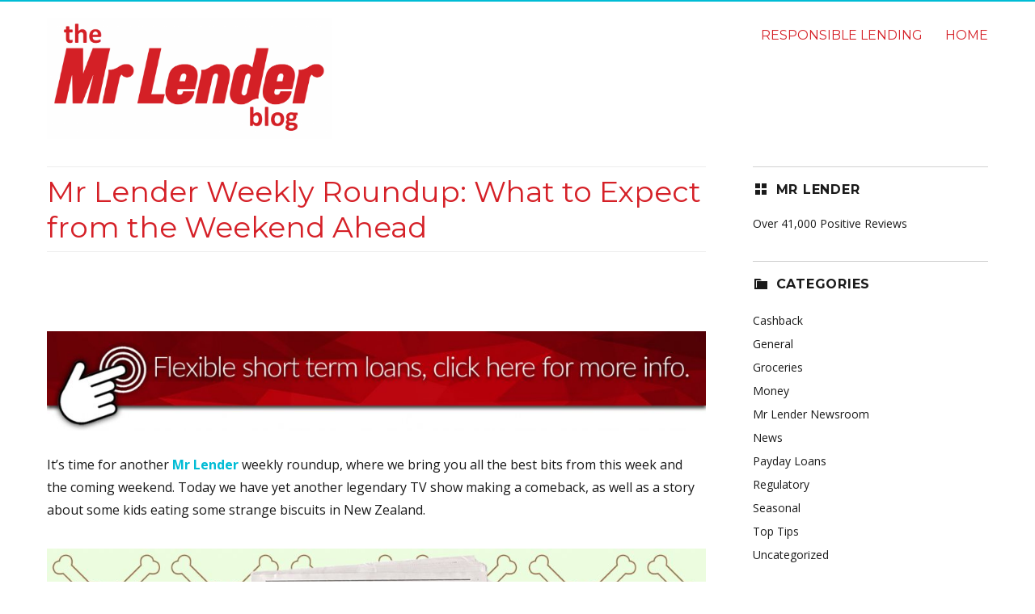

--- FILE ---
content_type: text/html; charset=UTF-8
request_url: https://www.mrlender.com/blog/weekly-roundup-22-june/
body_size: 14307
content:
<!DOCTYPE html>
<html lang="en-GB" prefix="og: http://ogp.me/ns# fb: http://ogp.me/ns/fb#" class="no-js">
<head>
	<meta charset="UTF-8">
	<meta name="viewport" content="width=device-width, initial-scale=1">
	<link rel="profile" href="https://gmpg.org/xfn/11">
		<link rel="pingback" href="https://www.mrlender.com/blog/xmlrpc.php">
		<script>(function(html){html.className = html.className.replace(/\bno-js\b/,'js')})(document.documentElement);</script>
<title>Mr Lender Weekly Roundup: What to Expect from the Weekend Ahead</title>
<meta name='robots' content='max-image-preview:large' />

<!-- Google Tag Manager for WordPress by gtm4wp.com -->
<script data-cfasync="false" data-pagespeed-no-defer>
	var gtm4wp_datalayer_name = "dataLayer";
	var dataLayer = dataLayer || [];
</script>
<!-- End Google Tag Manager for WordPress by gtm4wp.com -->
<!-- This site is optimized with the Yoast SEO Premium plugin v4.8 - https://yoast.com/wordpress/plugins/seo/ -->
<meta name="description" content="It&#039;s time for another Mr Lender weekly roundup, where we bring you all the best bits from this week and the coming weekend."/>
<meta name="robots" content="noodp"/>
<link rel="canonical" href="https://www.mrlender.com/blog/weekly-roundup-22-june/" />
<meta property="og:locale" content="en_GB" />
<meta property="og:type" content="article" />
<meta property="og:title" content="Mr Lender Weekly Roundup: What to Expect from the Weekend Ahead" />
<meta property="og:description" content="It&#039;s time for another Mr Lender weekly roundup, where we bring you all the best bits from this week and the coming weekend." />
<meta property="og:url" content="https://www.mrlender.com/blog/weekly-roundup-22-june/" />
<meta property="og:site_name" content="Mr Lender Blog" />
<meta property="article:publisher" content="http://facebook.com/MrLender" />
<meta property="article:tag" content="best film to watch" />
<meta property="article:tag" content="best tv show to watch" />
<meta property="article:tag" content="things to do" />
<meta property="article:tag" content="weekly roundup" />
<meta property="article:tag" content="What to do in London" />
<meta property="article:tag" content="what to watch" />
<meta property="article:section" content="General" />
<meta property="article:published_time" content="2017-06-22T10:09:26+00:00" />
<meta property="article:modified_time" content="2019-01-24T15:41:58+00:00" />
<meta property="og:updated_time" content="2019-01-24T15:41:58+00:00" />
<meta property="og:image" content="http://www.mrlender.com/blog/wp-content/uploads/2017/06/Thursday-22.06.17-Facebook.Twitter-e1498126507273.jpg" />
<meta name="twitter:card" content="summary" />
<meta name="twitter:description" content="It&#039;s time for another Mr Lender weekly roundup, where we bring you all the best bits from this week and the coming weekend." />
<meta name="twitter:title" content="Mr Lender Weekly Roundup: What to Expect from the Weekend Ahead" />
<meta name="twitter:site" content="@MrLender" />
<meta name="twitter:image" content="http://www.mrlender.com/blog/wp-content/uploads/2017/06/Thursday-22.06.17-Facebook.Twitter-e1498126507273.jpg" />
<meta name="twitter:creator" content="@MrLender" />
<meta property="DC.date.issued" content="2017-06-22T10:09:26+00:00" />
<!-- / Yoast SEO Premium plugin. -->

<link rel='dns-prefetch' href='//static.addtoany.com' />
<link rel='dns-prefetch' href='//fonts.googleapis.com' />
<link rel='dns-prefetch' href='//www.googletagmanager.com' />
<link href='https://fonts.gstatic.com' crossorigin rel='preconnect' />
<link rel="alternate" type="application/rss+xml" title="Mr Lender Blog &raquo; Feed" href="https://www.mrlender.com/blog/feed/" />
<link rel="alternate" type="application/rss+xml" title="Mr Lender Blog &raquo; Comments Feed" href="https://www.mrlender.com/blog/comments/feed/" />
<link rel="alternate" type="application/rss+xml" title="Mr Lender Blog &raquo; Mr Lender Weekly Roundup: What to Expect from the Weekend Ahead Comments Feed" href="https://www.mrlender.com/blog/weekly-roundup-22-june/feed/" />
<link rel="alternate" title="oEmbed (JSON)" type="application/json+oembed" href="https://www.mrlender.com/blog/wp-json/oembed/1.0/embed?url=https%3A%2F%2Fwww.mrlender.com%2Fblog%2Fweekly-roundup-22-june%2F" />
<link rel="alternate" title="oEmbed (XML)" type="text/xml+oembed" href="https://www.mrlender.com/blog/wp-json/oembed/1.0/embed?url=https%3A%2F%2Fwww.mrlender.com%2Fblog%2Fweekly-roundup-22-june%2F&#038;format=xml" />
<style id='wp-img-auto-sizes-contain-inline-css' type='text/css'>
img:is([sizes=auto i],[sizes^="auto," i]){contain-intrinsic-size:3000px 1500px}
/*# sourceURL=wp-img-auto-sizes-contain-inline-css */
</style>
<style id='wp-emoji-styles-inline-css' type='text/css'>

	img.wp-smiley, img.emoji {
		display: inline !important;
		border: none !important;
		box-shadow: none !important;
		height: 1em !important;
		width: 1em !important;
		margin: 0 0.07em !important;
		vertical-align: -0.1em !important;
		background: none !important;
		padding: 0 !important;
	}
/*# sourceURL=wp-emoji-styles-inline-css */
</style>
<style id='wp-block-library-inline-css' type='text/css'>
:root{--wp-block-synced-color:#7a00df;--wp-block-synced-color--rgb:122,0,223;--wp-bound-block-color:var(--wp-block-synced-color);--wp-editor-canvas-background:#ddd;--wp-admin-theme-color:#007cba;--wp-admin-theme-color--rgb:0,124,186;--wp-admin-theme-color-darker-10:#006ba1;--wp-admin-theme-color-darker-10--rgb:0,107,160.5;--wp-admin-theme-color-darker-20:#005a87;--wp-admin-theme-color-darker-20--rgb:0,90,135;--wp-admin-border-width-focus:2px}@media (min-resolution:192dpi){:root{--wp-admin-border-width-focus:1.5px}}.wp-element-button{cursor:pointer}:root .has-very-light-gray-background-color{background-color:#eee}:root .has-very-dark-gray-background-color{background-color:#313131}:root .has-very-light-gray-color{color:#eee}:root .has-very-dark-gray-color{color:#313131}:root .has-vivid-green-cyan-to-vivid-cyan-blue-gradient-background{background:linear-gradient(135deg,#00d084,#0693e3)}:root .has-purple-crush-gradient-background{background:linear-gradient(135deg,#34e2e4,#4721fb 50%,#ab1dfe)}:root .has-hazy-dawn-gradient-background{background:linear-gradient(135deg,#faaca8,#dad0ec)}:root .has-subdued-olive-gradient-background{background:linear-gradient(135deg,#fafae1,#67a671)}:root .has-atomic-cream-gradient-background{background:linear-gradient(135deg,#fdd79a,#004a59)}:root .has-nightshade-gradient-background{background:linear-gradient(135deg,#330968,#31cdcf)}:root .has-midnight-gradient-background{background:linear-gradient(135deg,#020381,#2874fc)}:root{--wp--preset--font-size--normal:16px;--wp--preset--font-size--huge:42px}.has-regular-font-size{font-size:1em}.has-larger-font-size{font-size:2.625em}.has-normal-font-size{font-size:var(--wp--preset--font-size--normal)}.has-huge-font-size{font-size:var(--wp--preset--font-size--huge)}.has-text-align-center{text-align:center}.has-text-align-left{text-align:left}.has-text-align-right{text-align:right}.has-fit-text{white-space:nowrap!important}#end-resizable-editor-section{display:none}.aligncenter{clear:both}.items-justified-left{justify-content:flex-start}.items-justified-center{justify-content:center}.items-justified-right{justify-content:flex-end}.items-justified-space-between{justify-content:space-between}.screen-reader-text{border:0;clip-path:inset(50%);height:1px;margin:-1px;overflow:hidden;padding:0;position:absolute;width:1px;word-wrap:normal!important}.screen-reader-text:focus{background-color:#ddd;clip-path:none;color:#444;display:block;font-size:1em;height:auto;left:5px;line-height:normal;padding:15px 23px 14px;text-decoration:none;top:5px;width:auto;z-index:100000}html :where(.has-border-color){border-style:solid}html :where([style*=border-top-color]){border-top-style:solid}html :where([style*=border-right-color]){border-right-style:solid}html :where([style*=border-bottom-color]){border-bottom-style:solid}html :where([style*=border-left-color]){border-left-style:solid}html :where([style*=border-width]){border-style:solid}html :where([style*=border-top-width]){border-top-style:solid}html :where([style*=border-right-width]){border-right-style:solid}html :where([style*=border-bottom-width]){border-bottom-style:solid}html :where([style*=border-left-width]){border-left-style:solid}html :where(img[class*=wp-image-]){height:auto;max-width:100%}:where(figure){margin:0 0 1em}html :where(.is-position-sticky){--wp-admin--admin-bar--position-offset:var(--wp-admin--admin-bar--height,0px)}@media screen and (max-width:600px){html :where(.is-position-sticky){--wp-admin--admin-bar--position-offset:0px}}

/*# sourceURL=wp-block-library-inline-css */
</style><style id='global-styles-inline-css' type='text/css'>
:root{--wp--preset--aspect-ratio--square: 1;--wp--preset--aspect-ratio--4-3: 4/3;--wp--preset--aspect-ratio--3-4: 3/4;--wp--preset--aspect-ratio--3-2: 3/2;--wp--preset--aspect-ratio--2-3: 2/3;--wp--preset--aspect-ratio--16-9: 16/9;--wp--preset--aspect-ratio--9-16: 9/16;--wp--preset--color--black: #000000;--wp--preset--color--cyan-bluish-gray: #abb8c3;--wp--preset--color--white: #fff;--wp--preset--color--pale-pink: #f78da7;--wp--preset--color--vivid-red: #cf2e2e;--wp--preset--color--luminous-vivid-orange: #ff6900;--wp--preset--color--luminous-vivid-amber: #fcb900;--wp--preset--color--light-green-cyan: #7bdcb5;--wp--preset--color--vivid-green-cyan: #00d084;--wp--preset--color--pale-cyan-blue: #8ed1fc;--wp--preset--color--vivid-cyan-blue: #0693e3;--wp--preset--color--vivid-purple: #9b51e0;--wp--preset--color--theme-color: #00BCD5;--wp--preset--color--dark-gray: #333;--wp--preset--color--medium-gray: #999;--wp--preset--color--light-gray: #f2f2f2;--wp--preset--gradient--vivid-cyan-blue-to-vivid-purple: linear-gradient(135deg,rgb(6,147,227) 0%,rgb(155,81,224) 100%);--wp--preset--gradient--light-green-cyan-to-vivid-green-cyan: linear-gradient(135deg,rgb(122,220,180) 0%,rgb(0,208,130) 100%);--wp--preset--gradient--luminous-vivid-amber-to-luminous-vivid-orange: linear-gradient(135deg,rgb(252,185,0) 0%,rgb(255,105,0) 100%);--wp--preset--gradient--luminous-vivid-orange-to-vivid-red: linear-gradient(135deg,rgb(255,105,0) 0%,rgb(207,46,46) 100%);--wp--preset--gradient--very-light-gray-to-cyan-bluish-gray: linear-gradient(135deg,rgb(238,238,238) 0%,rgb(169,184,195) 100%);--wp--preset--gradient--cool-to-warm-spectrum: linear-gradient(135deg,rgb(74,234,220) 0%,rgb(151,120,209) 20%,rgb(207,42,186) 40%,rgb(238,44,130) 60%,rgb(251,105,98) 80%,rgb(254,248,76) 100%);--wp--preset--gradient--blush-light-purple: linear-gradient(135deg,rgb(255,206,236) 0%,rgb(152,150,240) 100%);--wp--preset--gradient--blush-bordeaux: linear-gradient(135deg,rgb(254,205,165) 0%,rgb(254,45,45) 50%,rgb(107,0,62) 100%);--wp--preset--gradient--luminous-dusk: linear-gradient(135deg,rgb(255,203,112) 0%,rgb(199,81,192) 50%,rgb(65,88,208) 100%);--wp--preset--gradient--pale-ocean: linear-gradient(135deg,rgb(255,245,203) 0%,rgb(182,227,212) 50%,rgb(51,167,181) 100%);--wp--preset--gradient--electric-grass: linear-gradient(135deg,rgb(202,248,128) 0%,rgb(113,206,126) 100%);--wp--preset--gradient--midnight: linear-gradient(135deg,rgb(2,3,129) 0%,rgb(40,116,252) 100%);--wp--preset--font-size--small: 12px;--wp--preset--font-size--medium: 20px;--wp--preset--font-size--large: 20px;--wp--preset--font-size--x-large: 42px;--wp--preset--font-size--normal: 16px;--wp--preset--font-size--huge: 24px;--wp--preset--spacing--20: 0.44rem;--wp--preset--spacing--30: 0.67rem;--wp--preset--spacing--40: 1rem;--wp--preset--spacing--50: 1.5rem;--wp--preset--spacing--60: 2.25rem;--wp--preset--spacing--70: 3.38rem;--wp--preset--spacing--80: 5.06rem;--wp--preset--shadow--natural: 6px 6px 9px rgba(0, 0, 0, 0.2);--wp--preset--shadow--deep: 12px 12px 50px rgba(0, 0, 0, 0.4);--wp--preset--shadow--sharp: 6px 6px 0px rgba(0, 0, 0, 0.2);--wp--preset--shadow--outlined: 6px 6px 0px -3px rgb(255, 255, 255), 6px 6px rgb(0, 0, 0);--wp--preset--shadow--crisp: 6px 6px 0px rgb(0, 0, 0);}:where(.is-layout-flex){gap: 0.5em;}:where(.is-layout-grid){gap: 0.5em;}body .is-layout-flex{display: flex;}.is-layout-flex{flex-wrap: wrap;align-items: center;}.is-layout-flex > :is(*, div){margin: 0;}body .is-layout-grid{display: grid;}.is-layout-grid > :is(*, div){margin: 0;}:where(.wp-block-columns.is-layout-flex){gap: 2em;}:where(.wp-block-columns.is-layout-grid){gap: 2em;}:where(.wp-block-post-template.is-layout-flex){gap: 1.25em;}:where(.wp-block-post-template.is-layout-grid){gap: 1.25em;}.has-black-color{color: var(--wp--preset--color--black) !important;}.has-cyan-bluish-gray-color{color: var(--wp--preset--color--cyan-bluish-gray) !important;}.has-white-color{color: var(--wp--preset--color--white) !important;}.has-pale-pink-color{color: var(--wp--preset--color--pale-pink) !important;}.has-vivid-red-color{color: var(--wp--preset--color--vivid-red) !important;}.has-luminous-vivid-orange-color{color: var(--wp--preset--color--luminous-vivid-orange) !important;}.has-luminous-vivid-amber-color{color: var(--wp--preset--color--luminous-vivid-amber) !important;}.has-light-green-cyan-color{color: var(--wp--preset--color--light-green-cyan) !important;}.has-vivid-green-cyan-color{color: var(--wp--preset--color--vivid-green-cyan) !important;}.has-pale-cyan-blue-color{color: var(--wp--preset--color--pale-cyan-blue) !important;}.has-vivid-cyan-blue-color{color: var(--wp--preset--color--vivid-cyan-blue) !important;}.has-vivid-purple-color{color: var(--wp--preset--color--vivid-purple) !important;}.has-black-background-color{background-color: var(--wp--preset--color--black) !important;}.has-cyan-bluish-gray-background-color{background-color: var(--wp--preset--color--cyan-bluish-gray) !important;}.has-white-background-color{background-color: var(--wp--preset--color--white) !important;}.has-pale-pink-background-color{background-color: var(--wp--preset--color--pale-pink) !important;}.has-vivid-red-background-color{background-color: var(--wp--preset--color--vivid-red) !important;}.has-luminous-vivid-orange-background-color{background-color: var(--wp--preset--color--luminous-vivid-orange) !important;}.has-luminous-vivid-amber-background-color{background-color: var(--wp--preset--color--luminous-vivid-amber) !important;}.has-light-green-cyan-background-color{background-color: var(--wp--preset--color--light-green-cyan) !important;}.has-vivid-green-cyan-background-color{background-color: var(--wp--preset--color--vivid-green-cyan) !important;}.has-pale-cyan-blue-background-color{background-color: var(--wp--preset--color--pale-cyan-blue) !important;}.has-vivid-cyan-blue-background-color{background-color: var(--wp--preset--color--vivid-cyan-blue) !important;}.has-vivid-purple-background-color{background-color: var(--wp--preset--color--vivid-purple) !important;}.has-black-border-color{border-color: var(--wp--preset--color--black) !important;}.has-cyan-bluish-gray-border-color{border-color: var(--wp--preset--color--cyan-bluish-gray) !important;}.has-white-border-color{border-color: var(--wp--preset--color--white) !important;}.has-pale-pink-border-color{border-color: var(--wp--preset--color--pale-pink) !important;}.has-vivid-red-border-color{border-color: var(--wp--preset--color--vivid-red) !important;}.has-luminous-vivid-orange-border-color{border-color: var(--wp--preset--color--luminous-vivid-orange) !important;}.has-luminous-vivid-amber-border-color{border-color: var(--wp--preset--color--luminous-vivid-amber) !important;}.has-light-green-cyan-border-color{border-color: var(--wp--preset--color--light-green-cyan) !important;}.has-vivid-green-cyan-border-color{border-color: var(--wp--preset--color--vivid-green-cyan) !important;}.has-pale-cyan-blue-border-color{border-color: var(--wp--preset--color--pale-cyan-blue) !important;}.has-vivid-cyan-blue-border-color{border-color: var(--wp--preset--color--vivid-cyan-blue) !important;}.has-vivid-purple-border-color{border-color: var(--wp--preset--color--vivid-purple) !important;}.has-vivid-cyan-blue-to-vivid-purple-gradient-background{background: var(--wp--preset--gradient--vivid-cyan-blue-to-vivid-purple) !important;}.has-light-green-cyan-to-vivid-green-cyan-gradient-background{background: var(--wp--preset--gradient--light-green-cyan-to-vivid-green-cyan) !important;}.has-luminous-vivid-amber-to-luminous-vivid-orange-gradient-background{background: var(--wp--preset--gradient--luminous-vivid-amber-to-luminous-vivid-orange) !important;}.has-luminous-vivid-orange-to-vivid-red-gradient-background{background: var(--wp--preset--gradient--luminous-vivid-orange-to-vivid-red) !important;}.has-very-light-gray-to-cyan-bluish-gray-gradient-background{background: var(--wp--preset--gradient--very-light-gray-to-cyan-bluish-gray) !important;}.has-cool-to-warm-spectrum-gradient-background{background: var(--wp--preset--gradient--cool-to-warm-spectrum) !important;}.has-blush-light-purple-gradient-background{background: var(--wp--preset--gradient--blush-light-purple) !important;}.has-blush-bordeaux-gradient-background{background: var(--wp--preset--gradient--blush-bordeaux) !important;}.has-luminous-dusk-gradient-background{background: var(--wp--preset--gradient--luminous-dusk) !important;}.has-pale-ocean-gradient-background{background: var(--wp--preset--gradient--pale-ocean) !important;}.has-electric-grass-gradient-background{background: var(--wp--preset--gradient--electric-grass) !important;}.has-midnight-gradient-background{background: var(--wp--preset--gradient--midnight) !important;}.has-small-font-size{font-size: var(--wp--preset--font-size--small) !important;}.has-medium-font-size{font-size: var(--wp--preset--font-size--medium) !important;}.has-large-font-size{font-size: var(--wp--preset--font-size--large) !important;}.has-x-large-font-size{font-size: var(--wp--preset--font-size--x-large) !important;}
/*# sourceURL=global-styles-inline-css */
</style>

<style id='classic-theme-styles-inline-css' type='text/css'>
/*! This file is auto-generated */
.wp-block-button__link{color:#fff;background-color:#32373c;border-radius:9999px;box-shadow:none;text-decoration:none;padding:calc(.667em + 2px) calc(1.333em + 2px);font-size:1.125em}.wp-block-file__button{background:#32373c;color:#fff;text-decoration:none}
/*# sourceURL=/wp-includes/css/classic-themes.min.css */
</style>
<link crossorigin="anonymous" rel='stylesheet' id='nucleus-fonts-css' href='https://fonts.googleapis.com/css?family=Open+Sans%3A400%2C700%2C900%2C400italic%2C700italic%2C900italic%7CMerriweather%3A400%2C700%2C900%2C400italic%2C700italic%2C900italic%7CMontserrat%3A400%2C700%7CInconsolata%3A400&#038;subset=latin%2Clatin-ext' type='text/css' media='all' />
<link rel='stylesheet' id='genericons-css' href='https://www.mrlender.com/blog/wp-content/plugins/jetpack/_inc/genericons/genericons/genericons.css?ver=3.1' type='text/css' media='all' />
<link rel='stylesheet' id='dashicons-css' href='https://www.mrlender.com/blog/wp-includes/css/dashicons.min.css?ver=6.9' type='text/css' media='all' />
<link rel='stylesheet' id='nucleus-style-css' href='https://www.mrlender.com/blog/wp-content/themes/nucleus/style.css?ver=1.5.0' type='text/css' media='all' />
<style id='nucleus-style-inline-css' type='text/css'>
a, a:hover, a:active{color:#00BCD5}
	a:focus{color:#00BCD5 !important;}
	a.share-icon:hover:before{color:#00BCD5; border-color:#00BCD5;}
	a.icono-social:hover:before{color:#00BCD5; border-color:#00BCD5;}
	.required{color:#00BCD5;}
	.top-bar-icono-buscar:hover{background-color:#00BCD5}
	.site-branding .site-title a:hover{color:#00BCD5}
	a.leer-mas:hover {color:#00BCD5 !important;}
	.comment-metadata a:hover{color:#00BCD5;}
	.wrapper-related-posts ul a.related-posts-link:hover {color:#00BCD5;}
	.tagcloud a:hover{border-color:#00BCD5; color:#00BCD5;}
	.widget_calendar tbody a{background-color:#00BCD5;}
	::selection {background-color:#00BCD5; color:#ffffff;}
	::-moz-selection {background-color:#00BCD5; color:#ffffff;}
	.entry-footer a:hover{color: #00BCD5;}
	.pagination .prev:hover, .pagination .next:hover {background-color:#00BCD5}
	.post-navigation a:hover .post-title, .post-navigation a:focus .post-title {color: #00BCD5 !important;}
	.search-submit, .search-submit:hover {background-color:#00BCD5;}
	.sub-title a:hover {color:#00BCD5;}
	input[type='submit'], input[type='reset'] {background-color:#00BCD5 !important;}
	.bypostauthor cite span {background-color:#00BCD5;}
	h1.site-title a:hover, p.site-title a:hover {color: #00BCD5;}
	.entry-header .entry-title a:hover {color:#00BCD5 ;}
	.archive-header {border-left-color:#00BCD5;}
	#site-navigation .current-menu-item > a{color:#00BCD5;}
	.main-navigation a:hover, .main-navigation a:focus, .main-navigation li:hover > a, .main-navigation li.focus > a {color:#00BCD5 !important;}
	.dropdown-toggle:hover, .dropdown-toggle:focus {color:#00BCD5;}
	.menu-toggle:hover, .menu-toggle:focus {border-color:#00BCD5; color:#00BCD5;}
	.widget-area .widget a:hover {
		color: #00BCD5 !important;
	}
	footer[role='contentinfo'] a:hover, .social-navigation a:hover:before {
		color: #00BCD5;
	}
	.author-info a {color: #00BCD5;}
	.entry-meta a:hover {
	color: #00BCD5;
	}
	.format-status .entry-header header a:hover {
		color: #00BCD5;
	}
	.comments-area article header a:hover {
		color: #00BCD5;
	}
	a.comment-reply-link:hover,
	a.comment-edit-link:hover {
		color: #00BCD5;
	}
	.template-front-page .widget-area .widget li a:hover {
		color: #00BCD5;
	}
	.currenttext, .paginacion a:hover {background-color:#00BCD5;}
	.aside{border-left-color:#00BCD5 !important;}
	blockquote{border-left-color:#00BCD5;}
	.logo-header-wrapper{background-color:#00BCD5;}
	h3.cabeceras-fp {border-bottom-color:#00BCD5;}
	.encabezados-front-page {background-color:#00BCD5;}
	.icono-caja-destacados {color: #00BCD5;}
	.enlace-caja-destacados:hover {background-color: #00BCD5;}
	body, button, input, select, textarea {font-family:Open Sans, Arial, Verdana;}
	/* Gutenberg */
	.has-theme-color-color,
	a.has-theme-color-color:hover {
		color: #00BCD5;
	}
	.has-theme-color-background-color {
		background-color: #00BCD5;
	}
	.site{border-top:2px solid #00BCD5;} .site-branding img {max-height:60px; width:auto;}       
/*# sourceURL=nucleus-style-inline-css */
</style>
<link rel='stylesheet' id='nucleus-block-style-css' href='https://www.mrlender.com/blog/wp-content/themes/nucleus/css/blocks.css?ver=1.5.0' type='text/css' media='all' />
<link rel='stylesheet' id='addtoany-css' href='https://www.mrlender.com/blog/wp-content/plugins/add-to-any/addtoany.min.css?ver=1.16' type='text/css' media='all' />

<script>
if (document.location.protocol != "https:") {
    document.location = document.URL.replace(/^http:/i, "https:");
}
</script>
<script type="text/javascript" id="addtoany-core-js-before">
/* <![CDATA[ */
window.a2a_config=window.a2a_config||{};a2a_config.callbacks=[];a2a_config.overlays=[];a2a_config.templates={};a2a_localize = {
	Share: "Share",
	Save: "Save",
	Subscribe: "Subscribe",
	Email: "Email",
	Bookmark: "Bookmark",
	ShowAll: "Show All",
	ShowLess: "Show less",
	FindServices: "Find service(s)",
	FindAnyServiceToAddTo: "Instantly find any service to add to",
	PoweredBy: "Powered by",
	ShareViaEmail: "Share via email",
	SubscribeViaEmail: "Subscribe via email",
	BookmarkInYourBrowser: "Bookmark in your browser",
	BookmarkInstructions: "Press Ctrl+D or \u2318+D to bookmark this page",
	AddToYourFavorites: "Add to your favourites",
	SendFromWebOrProgram: "Send from any email address or email program",
	EmailProgram: "Email program",
	More: "More&#8230;",
	ThanksForSharing: "Thanks for sharing!",
	ThanksForFollowing: "Thanks for following!"
};


//# sourceURL=addtoany-core-js-before
/* ]]> */
</script>
<script type="text/javascript" defer src="https://static.addtoany.com/menu/page.js" id="addtoany-core-js"></script>
<script type="text/javascript" src="https://www.mrlender.com/blog/wp-includes/js/jquery/jquery.min.js?ver=3.7.1" id="jquery-core-js"></script>
<script type="text/javascript" src="https://www.mrlender.com/blog/wp-includes/js/jquery/jquery-migrate.min.js?ver=3.4.1" id="jquery-migrate-js"></script>
<script type="text/javascript" defer src="https://www.mrlender.com/blog/wp-content/plugins/add-to-any/addtoany.min.js?ver=1.1" id="addtoany-jquery-js"></script>
<script type="text/javascript" src="https://www.mrlender.com/blog/wp-content/plugins/stop-user-enumeration/frontend/js/frontend.js?ver=1.7.7" id="stop-user-enumeration-js" defer="defer" data-wp-strategy="defer"></script>
<link rel="https://api.w.org/" href="https://www.mrlender.com/blog/wp-json/" /><link rel="alternate" title="JSON" type="application/json" href="https://www.mrlender.com/blog/wp-json/wp/v2/posts/4889" /><link rel="EditURI" type="application/rsd+xml" title="RSD" href="https://www.mrlender.com/blog/xmlrpc.php?rsd" />
<meta name="generator" content="WordPress 6.9" />
<link rel='shortlink' href='https://www.mrlender.com/blog/?p=4889' />
<meta name="generator" content="Site Kit by Google 1.168.0" />
<!-- Google Tag Manager for WordPress by gtm4wp.com -->
<!-- GTM Container placement set to automatic -->
<script data-cfasync="false" data-pagespeed-no-defer>
	var dataLayer_content = {"pagePostType":"post","pagePostType2":"single-post","pageCategory":["general"],"pageAttributes":["best-film-to-watch","best-tv-show-to-watch","things-to-do","weekly-roundup","what-to-do-in-london","what-to-watch"],"pagePostAuthor":"R Rosen"};
	dataLayer.push( dataLayer_content );
</script>
<script data-cfasync="false" data-pagespeed-no-defer>
(function(w,d,s,l,i){w[l]=w[l]||[];w[l].push({'gtm.start':
new Date().getTime(),event:'gtm.js'});var f=d.getElementsByTagName(s)[0],
j=d.createElement(s),dl=l!='dataLayer'?'&l='+l:'';j.async=true;j.src=
'//www.googletagmanager.com/gtm.js?id='+i+dl;f.parentNode.insertBefore(j,f);
})(window,document,'script','dataLayer','GTM-K85V2NSM');
</script>
<!-- End Google Tag Manager for WordPress by gtm4wp.com -->	<style type="text/css" id="nucleus-header-css">
			.wrapper-titulo-descripcion{
			display:none;
		}
		</style>
	<link rel="amphtml" href="https://www.mrlender.com/blog/weekly-roundup-22-june/?amp=1"><link rel="icon" href="https://www.mrlender.com/blog/wp-content/uploads/2016/12/cropped-ML-Icon-32x32.png" sizes="32x32" />
<link rel="icon" href="https://www.mrlender.com/blog/wp-content/uploads/2016/12/cropped-ML-Icon-192x192.png" sizes="192x192" />
<link rel="apple-touch-icon" href="https://www.mrlender.com/blog/wp-content/uploads/2016/12/cropped-ML-Icon-180x180.png" />
<meta name="msapplication-TileImage" content="https://www.mrlender.com/blog/wp-content/uploads/2016/12/cropped-ML-Icon-270x270.png" />
		<style type="text/css" id="wp-custom-css">
			.entry-footer {
	display: none;
}

body:not(.search-results) article:not(.type-page) .entry-content {
	width: 100%;
}

.site-header-menu a:link {
	color: #D52027;
}

.site-header-menu a:hover {
	color: #D52027;
}

.site-header-menu a:visited {
	color: #D52027;
}

.entry-title {
	color: #D52027;
	font-weight: 200;
}

h2 a:link, h2 a:visited, h2 a:hover {
	color: #D52027;
	font-weight: 200;
}

h2.entry-title a:link {
	color: #D52027;
}

h2 {
	font-style: normal;
}

h2.entry-title {
	color: #D52027;
}

.site-branding img {
	max-height: 150px;
	width: auto;
}

.site-header-main-bottom {
	margin-bottom: -.125em;
}

.site-info-item {
	display: none;
}

#mlByLine {
	margin-top: -20px;
	padding-top: 0;
}

.entry-header {
	color: #D52027;
}

.page-header {
	display: none;
}		</style>
		</head>

<body class="wp-singular post-template-default single single-post postid-4889 single-format-standard wp-custom-logo wp-embed-responsive wp-theme-nucleus group-blog">

<div id="page" class="site">

	
	<div class="site-inner">

		<a class="skip-link screen-reader-text" href="#content">Skip to content</a>

		<header id="masthead" class="site-header" role="banner">

			
			<div class="site-header-main site-header-main-bottom">
				<div class="site-branding">

					<div class="wrapper-custom-logo">
						<a href="https://www.mrlender.com/blog/" class="custom-logo-link" rel="home"><img width="1912" height="816" src="https://www.mrlender.com/blog/wp-content/uploads/2016/11/cropped-MrLenderBlogLogo-1.png" class="custom-logo" alt="Mr Lender Blog" decoding="async" fetchpriority="high" srcset="https://www.mrlender.com/blog/wp-content/uploads/2016/11/cropped-MrLenderBlogLogo-1.png 1912w, https://www.mrlender.com/blog/wp-content/uploads/2016/11/cropped-MrLenderBlogLogo-1-300x128.png 300w, https://www.mrlender.com/blog/wp-content/uploads/2016/11/cropped-MrLenderBlogLogo-1-768x328.png 768w, https://www.mrlender.com/blog/wp-content/uploads/2016/11/cropped-MrLenderBlogLogo-1-1024x437.png 1024w, https://www.mrlender.com/blog/wp-content/uploads/2016/11/cropped-MrLenderBlogLogo-1-1200x512.png 1200w" sizes="(max-width: 709px) 85vw, (max-width: 909px) 67vw, (max-width: 1362px) 62vw, 840px" /></a>					</div>

					<div class="wrapper-titulo-descripcion">
													<p class="site-title"><a href="https://www.mrlender.com/blog/" rel="home">Mr Lender Blog</a></p>
													<p class="site-description">Welcome to our Blog</p>
											</div><!-- .wrapper-titulo-descripcion -->

				</div><!-- .site-branding -->

									<button id="menu-toggle" class="menu-toggle">Menu</button>

					<div id="site-header-menu" class="site-header-menu">
													<nav id="site-navigation" class="main-navigation" role="navigation" aria-label="Primary Menu">
								<div class="menu-mr-lender-container"><ul id="menu-mr-lender" class="primary-menu"><li id="menu-item-888" class="menu-item menu-item-type-custom menu-item-object-custom menu-item-888"><a target="_blank" href="https://www.mrlender.com/responsiblelending">Responsible lending</a></li>
<li id="menu-item-885" class="menu-item menu-item-type-custom menu-item-object-custom menu-item-885"><a target="_blank" href="https://www.mrlender.com/?aff=blgbn">Home</a></li>
</ul></div>							</nav><!-- .main-navigation -->
											</div><!-- .site-header-menu -->
							</div><!-- .site-header-main -->

					</header><!-- .site-header -->

		<div id="content" class="site-content">

<div id="primary" class="content-area">
	<main id="main" class="site-main" role="main">
		
<article id="post-4889" class="post-4889 post type-post status-publish format-standard has-post-thumbnail hentry category-general tag-best-film-to-watch tag-best-tv-show-to-watch tag-things-to-do tag-weekly-roundup tag-what-to-do-in-london tag-what-to-watch">
	
	<header class="entry-header">
		<h1 class="entry-title">Mr Lender Weekly Roundup: What to Expect from the Weekend Ahead</h1>	</header><!-- .entry-header -->
	
			
	
	
	<div class="entry-content">
		
		<div class="addtoany_share_save_container addtoany_content addtoany_content_top"><div class="a2a_kit a2a_kit_size_32 addtoany_list" data-a2a-url="https://www.mrlender.com/blog/weekly-roundup-22-june/" data-a2a-title="Mr Lender Weekly Roundup: What to Expect from the Weekend Ahead"><a class="a2a_button_pinterest" href="https://www.addtoany.com/add_to/pinterest?linkurl=https%3A%2F%2Fwww.mrlender.com%2Fblog%2Fweekly-roundup-22-june%2F&amp;linkname=Mr%20Lender%20Weekly%20Roundup%3A%20What%20to%20Expect%20from%20the%20Weekend%20Ahead" title="Pinterest" rel="nofollow noopener" target="_blank"></a><a class="a2a_button_facebook" href="https://www.addtoany.com/add_to/facebook?linkurl=https%3A%2F%2Fwww.mrlender.com%2Fblog%2Fweekly-roundup-22-june%2F&amp;linkname=Mr%20Lender%20Weekly%20Roundup%3A%20What%20to%20Expect%20from%20the%20Weekend%20Ahead" title="Facebook" rel="nofollow noopener" target="_blank"></a><a class="a2a_button_twitter" href="https://www.addtoany.com/add_to/twitter?linkurl=https%3A%2F%2Fwww.mrlender.com%2Fblog%2Fweekly-roundup-22-june%2F&amp;linkname=Mr%20Lender%20Weekly%20Roundup%3A%20What%20to%20Expect%20from%20the%20Weekend%20Ahead" title="Twitter" rel="nofollow noopener" target="_blank"></a><a class="a2a_dd addtoany_share_save addtoany_share" href="https://www.addtoany.com/share"></a></div></div><p><a href="https://www.mrlender.com/?aff=blgbn" rel="nofollow"><img decoding="async" class="alignnone wp-image-3432" src="https://www.mrlender.com/blog/wp-content/uploads/2017/02/Blog-Banner-3-1.jpg" alt="Cheap Toys: How You Can Buy the Latest Crazes on a Budget" width="840" height="128" srcset="https://www.mrlender.com/blog/wp-content/uploads/2017/02/Blog-Banner-3-1.jpg 1199w, https://www.mrlender.com/blog/wp-content/uploads/2017/02/Blog-Banner-3-1-300x46.jpg 300w, https://www.mrlender.com/blog/wp-content/uploads/2017/02/Blog-Banner-3-1-768x117.jpg 768w, https://www.mrlender.com/blog/wp-content/uploads/2017/02/Blog-Banner-3-1-1024x155.jpg 1024w, https://www.mrlender.com/blog/wp-content/uploads/2017/02/Blog-Banner-3-1-750x114.jpg 750w" sizes="(max-width: 709px) 85vw, (max-width: 909px) 67vw, (max-width: 1362px) 62vw, 840px" /></a><br />
It&#8217;s time for another <strong><a href="https://www.mrlender.com" target="_blank" rel="noopener">Mr Lender</a> </strong>weekly roundup, where we bring you all the best bits from this week and the coming weekend. Today we have yet another legendary TV show making a comeback, as well as a story about some kids eating some strange biscuits in New Zealand.</p>
<p><img decoding="async" class="alignright size-large wp-image-4897" src="https://www.mrlender.com/blog/wp-content/uploads/2017/06/Thursday-22.06.17-Facebook.Twitter-1024x522.jpg" alt="weekly roundup" width="840" height="428" /></p>
<h2>Mr Lender review of the week</h2>
<p>As always, we&#8217;re starting our Weekly Roundup with the best review from the last week. We always love receiving such fantastic reviews from our customers &#8211; we now have over 21,000 reviews on Reviews.co.uk, and 99% of them are 4-5 stars!</p>
<p><img decoding="async" class="alignright size-large wp-image-4903" src="https://www.mrlender.com/blog/wp-content/uploads/2017/06/Thursday-Review-22.06.17-1024x382.jpg" alt="weekly roundup" width="840" height="313" srcset="https://www.mrlender.com/blog/wp-content/uploads/2017/06/Thursday-Review-22.06.17-1024x382.jpg 1024w, https://www.mrlender.com/blog/wp-content/uploads/2017/06/Thursday-Review-22.06.17-300x112.jpg 300w, https://www.mrlender.com/blog/wp-content/uploads/2017/06/Thursday-Review-22.06.17-768x286.jpg 768w, https://www.mrlender.com/blog/wp-content/uploads/2017/06/Thursday-Review-22.06.17-1200x447.jpg 1200w, https://www.mrlender.com/blog/wp-content/uploads/2017/06/Thursday-Review-22.06.17-750x280.jpg 750w, https://www.mrlender.com/blog/wp-content/uploads/2017/06/Thursday-Review-22.06.17.jpg 1357w" sizes="(max-width: 709px) 85vw, (max-width: 909px) 67vw, (max-width: 1362px) 62vw, 840px" /></p>
<h2>Best film to watch</h2>
<p>2017 is certainly a great year for films. This weekend sees the release of the fifth Transformers movie &#8211; &#8216;<strong><a href="http://www.bbfc.co.uk/releases/transformers-last-knight-2017" target="_blank" rel="nofollow noopener">Transformers: The Last Knight</a></strong>&#8216;. In the latest addition to the film franchise, humans at war with the Transformers, and it&#8217;s up to Cade Yeager (Mark Wahlberg) to form an alliance with some unlikely friends to save the world. The film will be released in cinemas in the UK on Friday 23rd of June.</p>
<p><img loading="lazy" decoding="async" class="alignright wp-image-4895" src="https://www.mrlender.com/blog/wp-content/uploads/2017/06/shutterstock_150411716.jpg" alt="weekly roundup" width="840" height="559" srcset="https://www.mrlender.com/blog/wp-content/uploads/2017/06/shutterstock_150411716.jpg 1000w, https://www.mrlender.com/blog/wp-content/uploads/2017/06/shutterstock_150411716-300x200.jpg 300w, https://www.mrlender.com/blog/wp-content/uploads/2017/06/shutterstock_150411716-768x511.jpg 768w, https://www.mrlender.com/blog/wp-content/uploads/2017/06/shutterstock_150411716-722x480.jpg 722w" sizes="auto, (max-width: 709px) 85vw, (max-width: 909px) 67vw, (max-width: 1362px) 62vw, 840px" /></p>
<h2>Best TV show</h2>
<p>Last weekend saw the <strong><a href="https://www.mrlender.com/blog/weekly-roundup-15-june/" target="_blank" rel="noopener">revival of a TV classic</a> </strong>&#8211; Blind Date. This weekend there&#8217;s another &#8217;90s TV show making a comeback. Richard Ayoade will present the new series of The <a href="https://en.wikipedia.org/wiki/The_Crystal_Maze" target="_blank" rel="nofollow noopener"><strong>Crystal Maze</strong></a>. Contestants will have to take part in a number of games and challenges, in a bid to win a prize at the end. The show will air on Channel 4 at 9pm on Friday night.</p>
<p><img loading="lazy" decoding="async" class="alignright wp-image-4896" src="https://www.mrlender.com/blog/wp-content/uploads/2017/06/shutterstock_207454837.jpg" alt="weekly roundup" width="840" height="560" srcset="https://www.mrlender.com/blog/wp-content/uploads/2017/06/shutterstock_207454837.jpg 1000w, https://www.mrlender.com/blog/wp-content/uploads/2017/06/shutterstock_207454837-300x200.jpg 300w, https://www.mrlender.com/blog/wp-content/uploads/2017/06/shutterstock_207454837-768x512.jpg 768w, https://www.mrlender.com/blog/wp-content/uploads/2017/06/shutterstock_207454837-720x480.jpg 720w" sizes="auto, (max-width: 709px) 85vw, (max-width: 909px) 67vw, (max-width: 1362px) 62vw, 840px" /></p>
<h2>Also in the news&#8230;</h2>
<p>Every week we bring to you a news story which may have escaped your attention. This week, our weird story involves some <a href="http://www.bbc.co.uk/news/blogs-news-from-elsewhere-40305826" target="_blank" rel="nofollow noopener"><strong>dog biscuits</strong></a>. Parents in Whanganui, New Zealand were horrified to discover this week that they had accidentally tried to give their children dog biscuits. The mix up happened when a local supermarket had placed the Scooby Doo branded treats in the snack aisle alongside the crisps and biscuits. The treats were said to be &#8216;human-friendly but not recommended&#8217;.</p>
<p><img loading="lazy" decoding="async" class="alignright wp-image-4905" src="https://www.mrlender.com/blog/wp-content/uploads/2017/06/shutterstock_440589886.jpg" alt="weekly roundup" width="840" height="560" srcset="https://www.mrlender.com/blog/wp-content/uploads/2017/06/shutterstock_440589886.jpg 1000w, https://www.mrlender.com/blog/wp-content/uploads/2017/06/shutterstock_440589886-300x200.jpg 300w, https://www.mrlender.com/blog/wp-content/uploads/2017/06/shutterstock_440589886-768x512.jpg 768w, https://www.mrlender.com/blog/wp-content/uploads/2017/06/shutterstock_440589886-720x480.jpg 720w" sizes="auto, (max-width: 709px) 85vw, (max-width: 909px) 67vw, (max-width: 1362px) 62vw, 840px" /></p>
<h2>Something to look forward to</h2>
<p>As the heatwave begins to slow down, you may be welcoming a cooler weekend with open (slightly burnt) arms. Well if you&#8217;re looking for something to do, you might want to head to Custom House this Sunday, as the annual <strong><a href="https://www.timeout.com/london/things-to-do/london-dragon-boat-festival#tab_panel_2" target="_blank" rel="nofollow noopener">London Dragon Boat Festival</a> </strong>takes place. As well as watching traditional dragon boats race along the Thames, you can also indulge in some delicious South East Asian street food, live music, Chinese lion dancing and a martial arts display. The event will open at 10am on Sunday 25th June, and is free to enter.</p>
<p><img loading="lazy" decoding="async" class="alignright wp-image-4906" src="https://www.mrlender.com/blog/wp-content/uploads/2017/06/shutterstock_249866281.jpg" alt="weekly roundup" width="840" height="559" srcset="https://www.mrlender.com/blog/wp-content/uploads/2017/06/shutterstock_249866281.jpg 1000w, https://www.mrlender.com/blog/wp-content/uploads/2017/06/shutterstock_249866281-300x200.jpg 300w, https://www.mrlender.com/blog/wp-content/uploads/2017/06/shutterstock_249866281-768x511.jpg 768w, https://www.mrlender.com/blog/wp-content/uploads/2017/06/shutterstock_249866281-721x480.jpg 721w" sizes="auto, (max-width: 709px) 85vw, (max-width: 909px) 67vw, (max-width: 1362px) 62vw, 840px" /></p>
		
				
	</div><!-- .entry-content -->
	
	<footer class="entry-footer">
		
		<span class="byline"><span class="author vcard"><img alt='' src='https://secure.gravatar.com/avatar/4e835cc50d2b82a7347037720009750a2fa693781b173f644a95d007ad9f0e09?s=49&#038;d=mm&#038;r=g' srcset='https://secure.gravatar.com/avatar/4e835cc50d2b82a7347037720009750a2fa693781b173f644a95d007ad9f0e09?s=98&#038;d=mm&#038;r=g 2x' class='avatar avatar-49 photo' height='49' width='49' loading='lazy' decoding='async'/><span class="screen-reader-text">Author </span> <a class="url fn n" href="https://www.mrlender.com/blog/author/robert/">R Rosen</a></span></span><span class="posted-on"><span class="screen-reader-text">Posted on </span><a href="https://www.mrlender.com/blog/weekly-roundup-22-june/" rel="bookmark"><time class="entry-date published" datetime="2017-06-22T10:09:26+00:00">22/06/2017</time><time class="updated" datetime="2019-01-24T15:41:58+00:00">24/01/2019</time></a></span><span class="cat-links"><span class="screen-reader-text">Categories </span><a href="https://www.mrlender.com/blog/general/" rel="category tag">General</a></span><span class="tags-links"><span class="screen-reader-text">Tags </span><a href="https://www.mrlender.com/blog/tag/best-film-to-watch/" rel="tag">best film to watch</a>, <a href="https://www.mrlender.com/blog/tag/best-tv-show-to-watch/" rel="tag">best tv show to watch</a>, <a href="https://www.mrlender.com/blog/tag/things-to-do/" rel="tag">things to do</a>, <a href="https://www.mrlender.com/blog/tag/weekly-roundup/" rel="tag">weekly roundup</a>, <a href="https://www.mrlender.com/blog/tag/what-to-do-in-london/" rel="tag">What to do in London</a>, <a href="https://www.mrlender.com/blog/tag/what-to-watch/" rel="tag">what to watch</a></span>		
				
	</footer><!-- .entry-footer -->
	
</article><!-- #post-## -->

<div id="comments" class="comments-area">

	
	
		<div id="respond" class="comment-respond">
		<h2 id="reply-title" class="comment-reply-title">Leave a Reply <small><a rel="nofollow" id="cancel-comment-reply-link" href="/blog/weekly-roundup-22-june/#respond" style="display:none;">Cancel reply</a></small></h2><form action="https://www.mrlender.com/blog/wp-comments-post.php" method="post" id="commentform" class="comment-form"><p class="comment-notes"><span id="email-notes">Your email address will not be published.</span> <span class="required-field-message">Required fields are marked <span class="required">*</span></span></p><p class="comment-form-comment"><label for="comment">Comment <span class="required">*</span></label> <textarea id="comment" name="comment" cols="45" rows="8" maxlength="65525" required></textarea></p><p class="comment-form-author"><label for="author">Name <span class="required">*</span></label> <input id="author" name="author" type="text" value="" size="30" maxlength="245" autocomplete="name" required /></p>
<p class="comment-form-email"><label for="email">Email <span class="required">*</span></label> <input id="email" name="email" type="email" value="" size="30" maxlength="100" aria-describedby="email-notes" autocomplete="email" required /></p>
<p class="comment-form-url"><label for="url">Website</label> <input id="url" name="url" type="url" value="" size="30" maxlength="200" autocomplete="url" /></p>
<p class="comment-form-cookies-consent"><input id="wp-comment-cookies-consent" name="wp-comment-cookies-consent" type="checkbox" value="yes" /> <label for="wp-comment-cookies-consent">Save my name, email, and website in this browser for the next time I comment.</label></p>
<p class="form-submit"><input name="submit" type="submit" id="submit" class="submit" value="Post Comment" /> <input type='hidden' name='comment_post_ID' value='4889' id='comment_post_ID' />
<input type='hidden' name='comment_parent' id='comment_parent' value='0' />
</p></form>	</div><!-- #respond -->
	
</div><!-- .comments-area -->

	<nav class="navigation post-navigation" aria-label="Posts">
		<h2 class="screen-reader-text">Post navigation</h2>
		<div class="nav-links"><div class="nav-previous"><a href="https://www.mrlender.com/blog/fruit-and-veg/" rel="prev"><span class="meta-nav" aria-hidden="true">Previous</span> <span class="screen-reader-text">Previous post:</span> <span class="post-title">Fruit and Veg: Tips on How You Can Grow Your Own at Home</span></a></div><div class="nav-next"><a href="https://www.mrlender.com/blog/separation-divorce-dissolution/" rel="next"><span class="meta-nav" aria-hidden="true">Next</span> <span class="screen-reader-text">Next post:</span> <span class="post-title">Divorce and Dissolution: Managing Your Money during a Separation</span></a></div></div>
	</nav>
	</main><!-- .site-main -->

	
</div><!-- .content-area -->


	<aside id="secondary" class="sidebar widget-area" role="complementary">
		<section id="text-4" class="widget widget_text"><h2 class="widget-title"><span class="widget-title-icon"></span>MR LENDER</h2>			<div class="textwidget"><p><a href="http://mr-lender.reviews.co.uk" target=_blank" rel="nofollow">Over 41,000 Positive Reviews</a></p>
</div>
		</section><section id="categories-2" class="widget widget_categories"><h2 class="widget-title"><span class="widget-title-icon"></span>Categories</h2>
			<ul>
					<li class="cat-item cat-item-6462"><a href="https://www.mrlender.com/blog/cashback/">Cashback</a>
</li>
	<li class="cat-item cat-item-248"><a href="https://www.mrlender.com/blog/general/">General</a>
</li>
	<li class="cat-item cat-item-6502"><a href="https://www.mrlender.com/blog/groceries/">Groceries</a>
</li>
	<li class="cat-item cat-item-296"><a href="https://www.mrlender.com/blog/money/">Money</a>
</li>
	<li class="cat-item cat-item-243"><a href="https://www.mrlender.com/blog/mr-lender-newsroom/">Mr Lender Newsroom</a>
</li>
	<li class="cat-item cat-item-323"><a href="https://www.mrlender.com/blog/news/">News</a>
</li>
	<li class="cat-item cat-item-297"><a href="https://www.mrlender.com/blog/payday-loans/">Payday Loans</a>
</li>
	<li class="cat-item cat-item-244"><a href="https://www.mrlender.com/blog/regulatory/">Regulatory</a>
</li>
	<li class="cat-item cat-item-245"><a href="https://www.mrlender.com/blog/seasonal/">Seasonal</a>
</li>
	<li class="cat-item cat-item-246"><a href="https://www.mrlender.com/blog/top-tips/">Top Tips</a>
</li>
	<li class="cat-item cat-item-1"><a href="https://www.mrlender.com/blog/uncategorized/">Uncategorized</a>
</li>
			</ul>

			</section>
		<section id="recent-posts-2" class="widget widget_recent_entries">
		<h2 class="widget-title"><span class="widget-title-icon"></span>Recent Posts</h2>
		<ul>
											<li>
					<a href="https://www.mrlender.com/blog/mr-lenders-tips-to-keep-new-years-resolutions/">Mr Lender’s Tips to Help You Keep Your New Year’s Resolutions</a>
									</li>
											<li>
					<a href="https://www.mrlender.com/blog/what-is-cashback-and-why-should-you-care/">What is Cashback and Why Should You Care?</a>
									</li>
											<li>
					<a href="https://www.mrlender.com/blog/costly-mistakes-parents-make-half-term/">Costly Mistakes Parents Make During Half-Term</a>
									</li>
											<li>
					<a href="https://www.mrlender.com/blog/cheaper-shopping-tips-to-shop-savvy-every-month/">Cheaper Shopping &#8211; Tips to Shop Savvy Every Month</a>
									</li>
											<li>
					<a href="https://www.mrlender.com/blog/birthday-freebies/">Mr Lender’s Tips For Birthday Freebies</a>
									</li>
											<li>
					<a href="https://www.mrlender.com/blog/explore-mr-lenders-free-trial-recommendations/">Explore Mr Lender’s Recommendations For Free Trials</a>
									</li>
											<li>
					<a href="https://www.mrlender.com/blog/mr-lenders-tips-for-halloween-on-a-budget/">Mr. Lender&#8217;s Tips for Halloween on a Budget</a>
									</li>
											<li>
					<a href="https://www.mrlender.com/blog/mr-lenders-smart-savings-on-back-to-school-uniforms-essentials/">Mr Lender’s Smart Savings on Back-to-School Uniforms &#038; Essentials</a>
									</li>
											<li>
					<a href="https://www.mrlender.com/blog/tips-to-help-you-over-the-childrens-summer-holidays/">Mr Lender’s Tips to help you over the children&#8217;s summer holidays</a>
									</li>
											<li>
					<a href="https://www.mrlender.com/blog/mr-lenders-top-tips-back-to-school-essentials/">Mr Lender’s Top Tips for Back-to-School Essentials</a>
									</li>
					</ul>

		</section><section id="text-7" class="widget widget_text"><h2 class="widget-title"><span class="widget-title-icon"></span>Sticky posts</h2>			<div class="textwidget"><a href="https://www.mrlender.com/blog/payday-loans-online/">Payday Loans Online</a>
<br />
<a href="https://www.mrlender.com/blog/payday-loans-no-credit-check/">Payday Loans No Credit Check</a>
<br />
<a href="https://www.mrlender.com/blog/payday-loans-uk/">Payday Loans UK</a></div>
		</section><section id="text-2" class="widget widget_text">			<div class="textwidget"><p>Warning: Late repayment can cause you serious money problems. For help, go to www.moneyhelper.org.uk</p>
<p>Representative 1239.80% APR</p>
<p>All applications will be subject to credit checks and affordability assessments.</p>
</div>
		</section><section id="text-6" class="widget widget_text"><h2 class="widget-title"><span class="widget-title-icon"></span>AWARDS</h2>			<div class="textwidget"><p><img loading="lazy" decoding="async" class="alignnone wp-image-7318 size-full" src="https://www.mrlender.com/blog/wp-content/uploads/2020/11/Blog-Awards-Image.jpg" alt="" width="301" height="434" /></p>
</div>
		</section>	</aside><!-- .sidebar .widget-area -->
	</div><!-- #main .wrapper -->

	</div><!-- .site-inner -->

	<footer id="colophon" role="contentinfo">
		<div class="wrapper-footer-fuera-del-inner">

			
			<hr class="hr-oscura">

			<div class="site-info">

				<div class="site-info-item site-info-uno">Copyright 2016</div>

				<div class="site-info-item site-info-dos">Footer text center</div>

				<div class="site-info-item site-info-tres">
				<a href="https://galussothemes.com/wordpress-themes/nucleus/">Nucleus</a> by GalussoThemes.com<br />
				Powered by<a href="https://wordpress.org/" title="Semantic Personal Publishing Platform"> WordPress</a>
				</div>

			</div><!-- .site-info -->
		</div><!-- .wrapper-footer-fuera-del-inner -->
	</footer><!-- #colophon -->

</div><!-- .site -->

	<div class="ir-arriba"><span class="dash-icon arrow-up"></span></div>

	<div id="buscador">
		
<form role="search" method="get" class="search-form" action="https://www.mrlender.com/blog/">
	<label>
		<span class="screen-reader-text">Search for:</span>
		<input type="search" class="search-field" placeholder="Search &hellip;" value="" name="s" title="Search for:" />
	</label>
	<button type="submit" class="search-submit"><span class="screen-reader-text">Search</span></button>
</form>
		<div id="cerrar-buscador"><span class="dashicons dashicons-dismiss"></span></div>
    </div>

<script type="speculationrules">
{"prefetch":[{"source":"document","where":{"and":[{"href_matches":"/blog/*"},{"not":{"href_matches":["/blog/wp-*.php","/blog/wp-admin/*","/blog/wp-content/uploads/*","/blog/wp-content/*","/blog/wp-content/plugins/*","/blog/wp-content/themes/nucleus/*","/blog/*\\?(.+)"]}},{"not":{"selector_matches":"a[rel~=\"nofollow\"]"}},{"not":{"selector_matches":".no-prefetch, .no-prefetch a"}}]},"eagerness":"conservative"}]}
</script>
<script type="text/javascript" src="https://www.mrlender.com/blog/wp-content/themes/nucleus/js/skip-link-focus-fix.js?ver=20151112" id="nucleus-skip-link-focus-fix-js"></script>
<script type="text/javascript" src="https://www.mrlender.com/blog/wp-includes/js/comment-reply.min.js?ver=6.9" id="comment-reply-js" async="async" data-wp-strategy="async" fetchpriority="low"></script>
<script type="text/javascript" id="nucleus-script-js-extra">
/* <![CDATA[ */
var screenReaderText = {"expand":"expand child menu","collapse":"collapse child menu"};
//# sourceURL=nucleus-script-js-extra
/* ]]> */
</script>
<script type="text/javascript" src="https://www.mrlender.com/blog/wp-content/themes/nucleus/js/functions.js?ver=20151204" id="nucleus-script-js"></script>
<script type="text/javascript" src="https://www.mrlender.com/blog/wp-content/themes/nucleus/js/nucleus-general-scripts.js?ver=1.5.0" id="nucleus-general-scripts-js"></script>
<script id="wp-emoji-settings" type="application/json">
{"baseUrl":"https://s.w.org/images/core/emoji/17.0.2/72x72/","ext":".png","svgUrl":"https://s.w.org/images/core/emoji/17.0.2/svg/","svgExt":".svg","source":{"concatemoji":"https://www.mrlender.com/blog/wp-includes/js/wp-emoji-release.min.js?ver=6.9"}}
</script>
<script type="module">
/* <![CDATA[ */
/*! This file is auto-generated */
const a=JSON.parse(document.getElementById("wp-emoji-settings").textContent),o=(window._wpemojiSettings=a,"wpEmojiSettingsSupports"),s=["flag","emoji"];function i(e){try{var t={supportTests:e,timestamp:(new Date).valueOf()};sessionStorage.setItem(o,JSON.stringify(t))}catch(e){}}function c(e,t,n){e.clearRect(0,0,e.canvas.width,e.canvas.height),e.fillText(t,0,0);t=new Uint32Array(e.getImageData(0,0,e.canvas.width,e.canvas.height).data);e.clearRect(0,0,e.canvas.width,e.canvas.height),e.fillText(n,0,0);const a=new Uint32Array(e.getImageData(0,0,e.canvas.width,e.canvas.height).data);return t.every((e,t)=>e===a[t])}function p(e,t){e.clearRect(0,0,e.canvas.width,e.canvas.height),e.fillText(t,0,0);var n=e.getImageData(16,16,1,1);for(let e=0;e<n.data.length;e++)if(0!==n.data[e])return!1;return!0}function u(e,t,n,a){switch(t){case"flag":return n(e,"\ud83c\udff3\ufe0f\u200d\u26a7\ufe0f","\ud83c\udff3\ufe0f\u200b\u26a7\ufe0f")?!1:!n(e,"\ud83c\udde8\ud83c\uddf6","\ud83c\udde8\u200b\ud83c\uddf6")&&!n(e,"\ud83c\udff4\udb40\udc67\udb40\udc62\udb40\udc65\udb40\udc6e\udb40\udc67\udb40\udc7f","\ud83c\udff4\u200b\udb40\udc67\u200b\udb40\udc62\u200b\udb40\udc65\u200b\udb40\udc6e\u200b\udb40\udc67\u200b\udb40\udc7f");case"emoji":return!a(e,"\ud83e\u1fac8")}return!1}function f(e,t,n,a){let r;const o=(r="undefined"!=typeof WorkerGlobalScope&&self instanceof WorkerGlobalScope?new OffscreenCanvas(300,150):document.createElement("canvas")).getContext("2d",{willReadFrequently:!0}),s=(o.textBaseline="top",o.font="600 32px Arial",{});return e.forEach(e=>{s[e]=t(o,e,n,a)}),s}function r(e){var t=document.createElement("script");t.src=e,t.defer=!0,document.head.appendChild(t)}a.supports={everything:!0,everythingExceptFlag:!0},new Promise(t=>{let n=function(){try{var e=JSON.parse(sessionStorage.getItem(o));if("object"==typeof e&&"number"==typeof e.timestamp&&(new Date).valueOf()<e.timestamp+604800&&"object"==typeof e.supportTests)return e.supportTests}catch(e){}return null}();if(!n){if("undefined"!=typeof Worker&&"undefined"!=typeof OffscreenCanvas&&"undefined"!=typeof URL&&URL.createObjectURL&&"undefined"!=typeof Blob)try{var e="postMessage("+f.toString()+"("+[JSON.stringify(s),u.toString(),c.toString(),p.toString()].join(",")+"));",a=new Blob([e],{type:"text/javascript"});const r=new Worker(URL.createObjectURL(a),{name:"wpTestEmojiSupports"});return void(r.onmessage=e=>{i(n=e.data),r.terminate(),t(n)})}catch(e){}i(n=f(s,u,c,p))}t(n)}).then(e=>{for(const n in e)a.supports[n]=e[n],a.supports.everything=a.supports.everything&&a.supports[n],"flag"!==n&&(a.supports.everythingExceptFlag=a.supports.everythingExceptFlag&&a.supports[n]);var t;a.supports.everythingExceptFlag=a.supports.everythingExceptFlag&&!a.supports.flag,a.supports.everything||((t=a.source||{}).concatemoji?r(t.concatemoji):t.wpemoji&&t.twemoji&&(r(t.twemoji),r(t.wpemoji)))});
//# sourceURL=https://www.mrlender.com/blog/wp-includes/js/wp-emoji-loader.min.js
/* ]]> */
</script>

</body>
</html>

<!--
Performance optimized by W3 Total Cache. Learn more: https://www.boldgrid.com/w3-total-cache/?utm_source=w3tc&utm_medium=footer_comment&utm_campaign=free_plugin


Served from: www.mrlender.com @ 2026-01-22 05:50:26 by W3 Total Cache
-->

--- FILE ---
content_type: application/javascript
request_url: https://cdn2.gbqofs.com/mrlender/uk/p/config.js
body_size: 1333
content:

if(typeof _cls_config === "undefined") _cls_config = {};

_cls_config.enabledByChance = 1;
_cls_config.domIncludeCSSSelector=true;

/* BEGIN ajax */
_cls_config.ajaxRecordMetadata="never";
_cls_config.ajaxRecordRequestBody="never";
_cls_config.ajaxRecordRequestHeaders="and(tld,statusgte(400))";
_cls_config.ajaxRecordResponseBody="never";
_cls_config.ajaxRecordResponseHeaders="and(tld,statusgte(400))";
_cls_config.interceptAjax=true;
_cls_config.ajaxRecordStats="always";
/* END ajax */

/*BEGIN MASKING*/

//Value Masking (INPUT)
_cls_config.valueMaskingMode = "whitelist";
_cls_config.maskWhitelistValueById = [
"PromoCode",
"InternetApplicant_Forename",
"InternetApplicant_Surname",
"InternetApplicant_MaritalStatus",
"InternetApplicant_HomePhone",
"InternetApplicant_MobilePhone",
"InternetApplicant_EmailAddress",
"InternetApplicant_AddressLine1",
"InternetApplicant_AddressLine2",
"InternetApplicant_Town",
"InternetApplicant_County",
"InternetApplicant_Postcode",
"InternetApplicant_MonthsAtHome",
"InternetApplicant_MonthlyIncome",
"InternetApplicant_EmployersName",
"InternetApplicant_Industry",
"InternetApplicant_WorkPhone",
"InternetApplicant_Position",
"ElectricityGasWater",
"Food",
"Travel",
"Clothing",
"Telecommunications",
"CouncilTax",
"TotalDebt",
"AdHocBills",
"InternetApplicant_BankAccount_BankName",
//"CustomerName",
"EmailAddress",
"username"
]; //Everything is masked EXCEPT FOR listed inputs that match an Id , This is only applied when valueMaskingMode is set to 'whitelist'
_cls_config.maskBlacklistValueById = [
"InternetApplicant_BankAccount_SortCode",
"InternetApplicant_BankAccount_AccountNumber",
"postedCardDetails_NameOnCard",
"postedCardDetails_CardNumber",
"postedCardDetails_CVV",
"CVV",
"CardHolder",
"CardNum"
]; //Only listed inputs with a matching Id are masked , This is only applied when valueMaskingMode is set to 'blacklist'.

_cls_config.maskWhitelistValueByClass = ["gb_unmask"]; //Everything is masked EXCEPT FORlisted inputs that match a class , This is only applied when valueMaskingMode is set to 'whitelist'.
_cls_config.maskBlacklistValueByClass = ["sessioncamexclude","gb_mask"]; //Only listed inputs with a matching Class are masked , This is only applied when valueMaskingMode is set to 'blacklist'.
_cls_config.valueWhitelistMaskSimpleSelector = [
    '[ng-model="contact.Value"]',
    '[name="MortgageRent"]' ,//left bottom apply page
    '[name="MobilePhone"]',
    '[name="EmailAddress"]',
    '[name="AddressLine1"]',
    '[name="AddressLine2"]',
    '[name="Town"]',
    '[name="County"]',
    '[name="Postcode"]',
    '[name="BankName"]',
    '[name="IncomeFrequencyFirstDate"]',
    '[name="PaybackDate"]',
    '[name="SecondPaybackDate"]'
]; //EVERYTHING is masked EXCEPT FOR this list of selectors , This is only applied when valueMaskingMode is set to 'whitelist'.
_cls_config.valueBlacklistMaskSimpleSelector = []; //Only listed inputs with a matching selector are masked. , This is only applied when valueMaskingMode is set to 'blacklist'.

//DOM Masking
_cls_config.domMaskingMode = "blacklist";
_cls_config.domWhitelistMaskContentById = []; //ALL text is masked EXCEPT FOR this list of Ids. This supports a single wildcard, such as *. This is only applied when domMaskingMode is set to 'whitelist'.
_cls_config.domBlacklistMaskContentById = ["ExisitingCards","divSelectCard"]; //ONLY text matched to this list of Ids is masked. This supports a single wildcard, such as *. This is only applied when domMaskingMode is set to 'blacklist'.
_cls_config.domWhitelistMaskContentByClass = ["gb_unmask"]; //ALL text is masked EXCEPT FOR this list of classes. This supports a single wildcard, such as *. This is only applied when domMaskingMode is set to 'whitelist'.
_cls_config.domBlacklistMaskContentByClass = ["sessioncamhidetext", "sessioncamexclude","gb_mask"]; //ONLY text matched to this list of classes is masked. This supports a single wildcard, such as *. This is only applied when domMaskingMode is set to 'blacklist'.
_cls_config.domWhitelistMaskSimpleSelector = []; //ALL text is masked, EXCEPT FORthe listed selectors. This is only applied when domMaskingMode is set to 'whitelist'.
_cls_config.domBlacklistMaskSimpleSelector = [
    '[ng-model="MasterData.BankCardId"]',
    '#ExisitingCards > option'
]; //ONLY text matched to this list of selectors is masked.This is only applied when domMaskingMode is set to 'blacklist'.

_cls_config.domOmitById = [
"VulnerabilityAssessment_HasGamblingAddiction_Yes",
"VulnerabilityAssessment_HasGamblingAddiction_No"
];

_cls_config.domMaskedAttributes = ['value', 'label'];
_cls_config.domMaskAttributesByTag = ['option'];

/*END MASKING*/

/* OOTB */
_cls_config.iframesAutoInject=true;
_cls_config.recordMouseMoves=true; 
_cls_config.recordScrolls=true;
_cls_config.recordHovers=true;
_cls_config.clientAttributesEnabled=true;
_cls_config.clientAttributeMaxLength=500;
_cls_config.collectStruggles=true;
/* END OF OOTB*/

_cls_config.resourcesRecordEnabled=true;
_cls_config.resourcesRecordCount=1;
_cls_config.resourcesRecordChance=0.1;
_cls_config.resourcesRecordAllowCors=true;
_cls_config.domPreciseStyleSheetCloning=true;
_cls_config.resourceRecordCssOnly=false;

/* BEGIN page performance */
_cls_config.resourceTimingRecordEnabled=true;
_cls_config.resourceTimingRecordEnabledByChance=0.05;
_cls_config.webVitalsRecordEnabled=true;
/* END page performance */
 
/* BEGIN exposure */
_cls_config.recordScrollReach=true;
/* END exposure */
 
/* BEGIN form tracking IM */
_cls_config.domFormAnalysisReporting=true;
_cls_config.domFormValidationTracking=true;
/* END form tracking IM */
 
/* BEGIN window property */
_cls_config.pageAttributesEnabled=true;
/* END window property */

// added to fix validation error message issue
_cls_config.domFormValidationIgnorableText = [];

_cls_config.reportURI="https://c1001.report.gbss.io/kf0b4n6f/reporting/79d66585-0f6d-d50f-81ac-ca78fc4e57ec/cls_report";

_cls_config.initDetectorOnInteractive = true;
_cls_config.detectorPath = 'https://cdn.gbqofs.com/sv/a/';